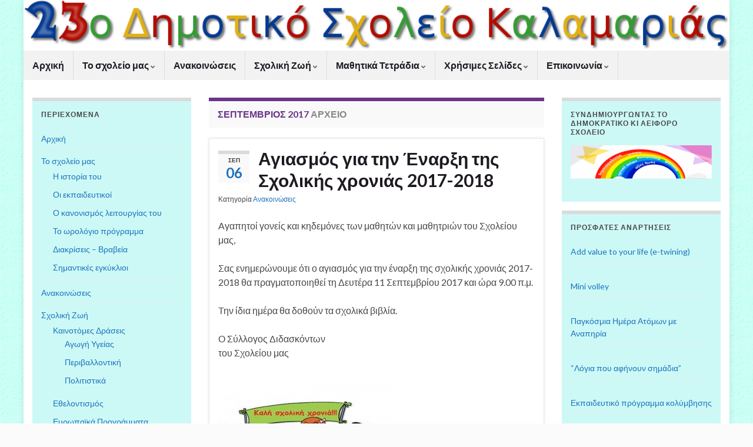

--- FILE ---
content_type: text/html; charset=UTF-8
request_url: http://23dim-kalam.thess.sch.gr/2017/09/
body_size: 15981
content:
<!DOCTYPE html><!--[if IE 7]>
<html class="ie ie7" lang="el" prefix="og: http://ogp.me/ns#">
<![endif]-->
<!--[if IE 8]>
<html class="ie ie8" lang="el" prefix="og: http://ogp.me/ns#">
<![endif]-->
<!--[if !(IE 7) & !(IE 8)]><!-->
<html lang="el" prefix="og: http://ogp.me/ns#">
<!--<![endif]-->
    <head>
        <meta charset="UTF-8">
        <meta http-equiv="X-UA-Compatible" content="IE=edge">
        <meta name="viewport" content="width=device-width, initial-scale=1">
        <title>Σεπτέμβριος 2017 &#8211; 23ο Δημοτικό Σχολείο Καλαμαριάς</title>
<meta name='robots' content='max-image-preview:large' />
<link rel="alternate" type="application/rss+xml" title="Ροή RSS &raquo; 23ο Δημοτικό Σχολείο Καλαμαριάς" href="http://23dim-kalam.thess.sch.gr/feed/" />
<link rel="alternate" type="application/rss+xml" title="Ροή Σχολίων &raquo; 23ο Δημοτικό Σχολείο Καλαμαριάς" href="http://23dim-kalam.thess.sch.gr/comments/feed/" />
<style id='wp-img-auto-sizes-contain-inline-css' type='text/css'>
img:is([sizes=auto i],[sizes^="auto," i]){contain-intrinsic-size:3000px 1500px}
/*# sourceURL=wp-img-auto-sizes-contain-inline-css */
</style>
<style id='wp-emoji-styles-inline-css' type='text/css'>

	img.wp-smiley, img.emoji {
		display: inline !important;
		border: none !important;
		box-shadow: none !important;
		height: 1em !important;
		width: 1em !important;
		margin: 0 0.07em !important;
		vertical-align: -0.1em !important;
		background: none !important;
		padding: 0 !important;
	}
/*# sourceURL=wp-emoji-styles-inline-css */
</style>
<style id='wp-block-library-inline-css' type='text/css'>
:root{--wp-block-synced-color:#7a00df;--wp-block-synced-color--rgb:122,0,223;--wp-bound-block-color:var(--wp-block-synced-color);--wp-editor-canvas-background:#ddd;--wp-admin-theme-color:#007cba;--wp-admin-theme-color--rgb:0,124,186;--wp-admin-theme-color-darker-10:#006ba1;--wp-admin-theme-color-darker-10--rgb:0,107,160.5;--wp-admin-theme-color-darker-20:#005a87;--wp-admin-theme-color-darker-20--rgb:0,90,135;--wp-admin-border-width-focus:2px}@media (min-resolution:192dpi){:root{--wp-admin-border-width-focus:1.5px}}.wp-element-button{cursor:pointer}:root .has-very-light-gray-background-color{background-color:#eee}:root .has-very-dark-gray-background-color{background-color:#313131}:root .has-very-light-gray-color{color:#eee}:root .has-very-dark-gray-color{color:#313131}:root .has-vivid-green-cyan-to-vivid-cyan-blue-gradient-background{background:linear-gradient(135deg,#00d084,#0693e3)}:root .has-purple-crush-gradient-background{background:linear-gradient(135deg,#34e2e4,#4721fb 50%,#ab1dfe)}:root .has-hazy-dawn-gradient-background{background:linear-gradient(135deg,#faaca8,#dad0ec)}:root .has-subdued-olive-gradient-background{background:linear-gradient(135deg,#fafae1,#67a671)}:root .has-atomic-cream-gradient-background{background:linear-gradient(135deg,#fdd79a,#004a59)}:root .has-nightshade-gradient-background{background:linear-gradient(135deg,#330968,#31cdcf)}:root .has-midnight-gradient-background{background:linear-gradient(135deg,#020381,#2874fc)}:root{--wp--preset--font-size--normal:16px;--wp--preset--font-size--huge:42px}.has-regular-font-size{font-size:1em}.has-larger-font-size{font-size:2.625em}.has-normal-font-size{font-size:var(--wp--preset--font-size--normal)}.has-huge-font-size{font-size:var(--wp--preset--font-size--huge)}.has-text-align-center{text-align:center}.has-text-align-left{text-align:left}.has-text-align-right{text-align:right}.has-fit-text{white-space:nowrap!important}#end-resizable-editor-section{display:none}.aligncenter{clear:both}.items-justified-left{justify-content:flex-start}.items-justified-center{justify-content:center}.items-justified-right{justify-content:flex-end}.items-justified-space-between{justify-content:space-between}.screen-reader-text{border:0;clip-path:inset(50%);height:1px;margin:-1px;overflow:hidden;padding:0;position:absolute;width:1px;word-wrap:normal!important}.screen-reader-text:focus{background-color:#ddd;clip-path:none;color:#444;display:block;font-size:1em;height:auto;left:5px;line-height:normal;padding:15px 23px 14px;text-decoration:none;top:5px;width:auto;z-index:100000}html :where(.has-border-color){border-style:solid}html :where([style*=border-top-color]){border-top-style:solid}html :where([style*=border-right-color]){border-right-style:solid}html :where([style*=border-bottom-color]){border-bottom-style:solid}html :where([style*=border-left-color]){border-left-style:solid}html :where([style*=border-width]){border-style:solid}html :where([style*=border-top-width]){border-top-style:solid}html :where([style*=border-right-width]){border-right-style:solid}html :where([style*=border-bottom-width]){border-bottom-style:solid}html :where([style*=border-left-width]){border-left-style:solid}html :where(img[class*=wp-image-]){height:auto;max-width:100%}:where(figure){margin:0 0 1em}html :where(.is-position-sticky){--wp-admin--admin-bar--position-offset:var(--wp-admin--admin-bar--height,0px)}@media screen and (max-width:600px){html :where(.is-position-sticky){--wp-admin--admin-bar--position-offset:0px}}

/*# sourceURL=wp-block-library-inline-css */
</style><style id='global-styles-inline-css' type='text/css'>
:root{--wp--preset--aspect-ratio--square: 1;--wp--preset--aspect-ratio--4-3: 4/3;--wp--preset--aspect-ratio--3-4: 3/4;--wp--preset--aspect-ratio--3-2: 3/2;--wp--preset--aspect-ratio--2-3: 2/3;--wp--preset--aspect-ratio--16-9: 16/9;--wp--preset--aspect-ratio--9-16: 9/16;--wp--preset--color--black: #000000;--wp--preset--color--cyan-bluish-gray: #abb8c3;--wp--preset--color--white: #ffffff;--wp--preset--color--pale-pink: #f78da7;--wp--preset--color--vivid-red: #cf2e2e;--wp--preset--color--luminous-vivid-orange: #ff6900;--wp--preset--color--luminous-vivid-amber: #fcb900;--wp--preset--color--light-green-cyan: #7bdcb5;--wp--preset--color--vivid-green-cyan: #00d084;--wp--preset--color--pale-cyan-blue: #8ed1fc;--wp--preset--color--vivid-cyan-blue: #0693e3;--wp--preset--color--vivid-purple: #9b51e0;--wp--preset--gradient--vivid-cyan-blue-to-vivid-purple: linear-gradient(135deg,rgb(6,147,227) 0%,rgb(155,81,224) 100%);--wp--preset--gradient--light-green-cyan-to-vivid-green-cyan: linear-gradient(135deg,rgb(122,220,180) 0%,rgb(0,208,130) 100%);--wp--preset--gradient--luminous-vivid-amber-to-luminous-vivid-orange: linear-gradient(135deg,rgb(252,185,0) 0%,rgb(255,105,0) 100%);--wp--preset--gradient--luminous-vivid-orange-to-vivid-red: linear-gradient(135deg,rgb(255,105,0) 0%,rgb(207,46,46) 100%);--wp--preset--gradient--very-light-gray-to-cyan-bluish-gray: linear-gradient(135deg,rgb(238,238,238) 0%,rgb(169,184,195) 100%);--wp--preset--gradient--cool-to-warm-spectrum: linear-gradient(135deg,rgb(74,234,220) 0%,rgb(151,120,209) 20%,rgb(207,42,186) 40%,rgb(238,44,130) 60%,rgb(251,105,98) 80%,rgb(254,248,76) 100%);--wp--preset--gradient--blush-light-purple: linear-gradient(135deg,rgb(255,206,236) 0%,rgb(152,150,240) 100%);--wp--preset--gradient--blush-bordeaux: linear-gradient(135deg,rgb(254,205,165) 0%,rgb(254,45,45) 50%,rgb(107,0,62) 100%);--wp--preset--gradient--luminous-dusk: linear-gradient(135deg,rgb(255,203,112) 0%,rgb(199,81,192) 50%,rgb(65,88,208) 100%);--wp--preset--gradient--pale-ocean: linear-gradient(135deg,rgb(255,245,203) 0%,rgb(182,227,212) 50%,rgb(51,167,181) 100%);--wp--preset--gradient--electric-grass: linear-gradient(135deg,rgb(202,248,128) 0%,rgb(113,206,126) 100%);--wp--preset--gradient--midnight: linear-gradient(135deg,rgb(2,3,129) 0%,rgb(40,116,252) 100%);--wp--preset--font-size--small: 14px;--wp--preset--font-size--medium: 20px;--wp--preset--font-size--large: 20px;--wp--preset--font-size--x-large: 42px;--wp--preset--font-size--tiny: 10px;--wp--preset--font-size--regular: 16px;--wp--preset--font-size--larger: 26px;--wp--preset--spacing--20: 0.44rem;--wp--preset--spacing--30: 0.67rem;--wp--preset--spacing--40: 1rem;--wp--preset--spacing--50: 1.5rem;--wp--preset--spacing--60: 2.25rem;--wp--preset--spacing--70: 3.38rem;--wp--preset--spacing--80: 5.06rem;--wp--preset--shadow--natural: 6px 6px 9px rgba(0, 0, 0, 0.2);--wp--preset--shadow--deep: 12px 12px 50px rgba(0, 0, 0, 0.4);--wp--preset--shadow--sharp: 6px 6px 0px rgba(0, 0, 0, 0.2);--wp--preset--shadow--outlined: 6px 6px 0px -3px rgb(255, 255, 255), 6px 6px rgb(0, 0, 0);--wp--preset--shadow--crisp: 6px 6px 0px rgb(0, 0, 0);}:where(.is-layout-flex){gap: 0.5em;}:where(.is-layout-grid){gap: 0.5em;}body .is-layout-flex{display: flex;}.is-layout-flex{flex-wrap: wrap;align-items: center;}.is-layout-flex > :is(*, div){margin: 0;}body .is-layout-grid{display: grid;}.is-layout-grid > :is(*, div){margin: 0;}:where(.wp-block-columns.is-layout-flex){gap: 2em;}:where(.wp-block-columns.is-layout-grid){gap: 2em;}:where(.wp-block-post-template.is-layout-flex){gap: 1.25em;}:where(.wp-block-post-template.is-layout-grid){gap: 1.25em;}.has-black-color{color: var(--wp--preset--color--black) !important;}.has-cyan-bluish-gray-color{color: var(--wp--preset--color--cyan-bluish-gray) !important;}.has-white-color{color: var(--wp--preset--color--white) !important;}.has-pale-pink-color{color: var(--wp--preset--color--pale-pink) !important;}.has-vivid-red-color{color: var(--wp--preset--color--vivid-red) !important;}.has-luminous-vivid-orange-color{color: var(--wp--preset--color--luminous-vivid-orange) !important;}.has-luminous-vivid-amber-color{color: var(--wp--preset--color--luminous-vivid-amber) !important;}.has-light-green-cyan-color{color: var(--wp--preset--color--light-green-cyan) !important;}.has-vivid-green-cyan-color{color: var(--wp--preset--color--vivid-green-cyan) !important;}.has-pale-cyan-blue-color{color: var(--wp--preset--color--pale-cyan-blue) !important;}.has-vivid-cyan-blue-color{color: var(--wp--preset--color--vivid-cyan-blue) !important;}.has-vivid-purple-color{color: var(--wp--preset--color--vivid-purple) !important;}.has-black-background-color{background-color: var(--wp--preset--color--black) !important;}.has-cyan-bluish-gray-background-color{background-color: var(--wp--preset--color--cyan-bluish-gray) !important;}.has-white-background-color{background-color: var(--wp--preset--color--white) !important;}.has-pale-pink-background-color{background-color: var(--wp--preset--color--pale-pink) !important;}.has-vivid-red-background-color{background-color: var(--wp--preset--color--vivid-red) !important;}.has-luminous-vivid-orange-background-color{background-color: var(--wp--preset--color--luminous-vivid-orange) !important;}.has-luminous-vivid-amber-background-color{background-color: var(--wp--preset--color--luminous-vivid-amber) !important;}.has-light-green-cyan-background-color{background-color: var(--wp--preset--color--light-green-cyan) !important;}.has-vivid-green-cyan-background-color{background-color: var(--wp--preset--color--vivid-green-cyan) !important;}.has-pale-cyan-blue-background-color{background-color: var(--wp--preset--color--pale-cyan-blue) !important;}.has-vivid-cyan-blue-background-color{background-color: var(--wp--preset--color--vivid-cyan-blue) !important;}.has-vivid-purple-background-color{background-color: var(--wp--preset--color--vivid-purple) !important;}.has-black-border-color{border-color: var(--wp--preset--color--black) !important;}.has-cyan-bluish-gray-border-color{border-color: var(--wp--preset--color--cyan-bluish-gray) !important;}.has-white-border-color{border-color: var(--wp--preset--color--white) !important;}.has-pale-pink-border-color{border-color: var(--wp--preset--color--pale-pink) !important;}.has-vivid-red-border-color{border-color: var(--wp--preset--color--vivid-red) !important;}.has-luminous-vivid-orange-border-color{border-color: var(--wp--preset--color--luminous-vivid-orange) !important;}.has-luminous-vivid-amber-border-color{border-color: var(--wp--preset--color--luminous-vivid-amber) !important;}.has-light-green-cyan-border-color{border-color: var(--wp--preset--color--light-green-cyan) !important;}.has-vivid-green-cyan-border-color{border-color: var(--wp--preset--color--vivid-green-cyan) !important;}.has-pale-cyan-blue-border-color{border-color: var(--wp--preset--color--pale-cyan-blue) !important;}.has-vivid-cyan-blue-border-color{border-color: var(--wp--preset--color--vivid-cyan-blue) !important;}.has-vivid-purple-border-color{border-color: var(--wp--preset--color--vivid-purple) !important;}.has-vivid-cyan-blue-to-vivid-purple-gradient-background{background: var(--wp--preset--gradient--vivid-cyan-blue-to-vivid-purple) !important;}.has-light-green-cyan-to-vivid-green-cyan-gradient-background{background: var(--wp--preset--gradient--light-green-cyan-to-vivid-green-cyan) !important;}.has-luminous-vivid-amber-to-luminous-vivid-orange-gradient-background{background: var(--wp--preset--gradient--luminous-vivid-amber-to-luminous-vivid-orange) !important;}.has-luminous-vivid-orange-to-vivid-red-gradient-background{background: var(--wp--preset--gradient--luminous-vivid-orange-to-vivid-red) !important;}.has-very-light-gray-to-cyan-bluish-gray-gradient-background{background: var(--wp--preset--gradient--very-light-gray-to-cyan-bluish-gray) !important;}.has-cool-to-warm-spectrum-gradient-background{background: var(--wp--preset--gradient--cool-to-warm-spectrum) !important;}.has-blush-light-purple-gradient-background{background: var(--wp--preset--gradient--blush-light-purple) !important;}.has-blush-bordeaux-gradient-background{background: var(--wp--preset--gradient--blush-bordeaux) !important;}.has-luminous-dusk-gradient-background{background: var(--wp--preset--gradient--luminous-dusk) !important;}.has-pale-ocean-gradient-background{background: var(--wp--preset--gradient--pale-ocean) !important;}.has-electric-grass-gradient-background{background: var(--wp--preset--gradient--electric-grass) !important;}.has-midnight-gradient-background{background: var(--wp--preset--gradient--midnight) !important;}.has-small-font-size{font-size: var(--wp--preset--font-size--small) !important;}.has-medium-font-size{font-size: var(--wp--preset--font-size--medium) !important;}.has-large-font-size{font-size: var(--wp--preset--font-size--large) !important;}.has-x-large-font-size{font-size: var(--wp--preset--font-size--x-large) !important;}
/*# sourceURL=global-styles-inline-css */
</style>

<style id='classic-theme-styles-inline-css' type='text/css'>
/*! This file is auto-generated */
.wp-block-button__link{color:#fff;background-color:#32373c;border-radius:9999px;box-shadow:none;text-decoration:none;padding:calc(.667em + 2px) calc(1.333em + 2px);font-size:1.125em}.wp-block-file__button{background:#32373c;color:#fff;text-decoration:none}
/*# sourceURL=/wp-includes/css/classic-themes.min.css */
</style>
<link rel='stylesheet' id='awsm-ead-public-css' href='http://23dim-kalam.thess.sch.gr/wp-content/plugins/embed-any-document/css/embed-public.min.css?ver=2.7.12' type='text/css' media='all' />
<link rel='stylesheet' id='contact-form-7-css' href='http://23dim-kalam.thess.sch.gr/wp-content/plugins/contact-form-7/includes/css/styles.css?ver=6.1.4' type='text/css' media='all' />
<link rel='stylesheet' id='bootstrap-css' href='http://23dim-kalam.thess.sch.gr/wp-content/themes/graphene/bootstrap/css/bootstrap.min.css?ver=6.9' type='text/css' media='all' />
<link rel='stylesheet' id='font-awesome-css' href='http://23dim-kalam.thess.sch.gr/wp-content/themes/graphene/fonts/font-awesome/css/font-awesome.min.css?ver=6.9' type='text/css' media='all' />
<link rel='stylesheet' id='graphene-css' href='http://23dim-kalam.thess.sch.gr/wp-content/themes/graphene/style.css?ver=2.9.4' type='text/css' media='screen' />
<link rel='stylesheet' id='graphene-responsive-css' href='http://23dim-kalam.thess.sch.gr/wp-content/themes/graphene/responsive.css?ver=2.9.4' type='text/css' media='all' />
<link rel='stylesheet' id='graphene-blocks-css' href='http://23dim-kalam.thess.sch.gr/wp-content/themes/graphene/blocks.css?ver=2.9.4' type='text/css' media='all' />
<link rel='stylesheet' id='recent-posts-widget-with-thumbnails-public-style-css' href='http://23dim-kalam.thess.sch.gr/wp-content/plugins/recent-posts-widget-with-thumbnails/public.css?ver=7.1.1' type='text/css' media='all' />
<link rel='stylesheet' id='tablepress-default-css' href='http://23dim-kalam.thess.sch.gr/wp-content/plugins/tablepress/css/build/default.css?ver=3.2.6' type='text/css' media='all' />
<script type="text/javascript" src="http://23dim-kalam.thess.sch.gr/wp-includes/js/jquery/jquery.min.js?ver=3.7.1" id="jquery-core-js"></script>
<script type="text/javascript" src="http://23dim-kalam.thess.sch.gr/wp-includes/js/jquery/jquery-migrate.min.js?ver=3.4.1" id="jquery-migrate-js"></script>
<script type="text/javascript" src="http://23dim-kalam.thess.sch.gr/wp-content/themes/graphene/bootstrap/js/bootstrap.min.js?ver=2.9.4" id="bootstrap-js"></script>
<script type="text/javascript" src="http://23dim-kalam.thess.sch.gr/wp-content/themes/graphene/js/bootstrap-hover-dropdown/bootstrap-hover-dropdown.min.js?ver=2.9.4" id="bootstrap-hover-dropdown-js"></script>
<script type="text/javascript" src="http://23dim-kalam.thess.sch.gr/wp-content/themes/graphene/js/bootstrap-submenu/bootstrap-submenu.min.js?ver=2.9.4" id="bootstrap-submenu-js"></script>
<script type="text/javascript" src="http://23dim-kalam.thess.sch.gr/wp-content/themes/graphene/js/jquery.infinitescroll.min.js?ver=2.9.4" id="infinite-scroll-js"></script>
<script type="text/javascript" id="graphene-js-extra">
/* <![CDATA[ */
var grapheneJS = {"siteurl":"http://23dim-kalam.thess.sch.gr","ajaxurl":"http://23dim-kalam.thess.sch.gr/wp-admin/admin-ajax.php","templateUrl":"http://23dim-kalam.thess.sch.gr/wp-content/themes/graphene","isSingular":"","enableStickyMenu":"","shouldShowComments":"","commentsOrder":"newest","sliderDisable":"","sliderInterval":"7000","infScrollBtnLbl":"\u03a6\u03cc\u03c1\u03c4\u03c9\u03c3\u03b7 \u03c0\u03b5\u03c1\u03b9\u03c3\u03c3\u03cc\u03c4\u03b5\u03c1\u03c9\u03bd","infScrollOn":"","infScrollCommentsOn":"","totalPosts":"1","postsPerPage":"10","isPageNavi":"","infScrollMsgText":"\u039b\u03ae\u03c8\u03b7 window.grapheneInfScrollItemsPerPage window.grapheneInfScrollItemsLeft \u03b1\u03bd\u03c4\u03b9\u03ba\u03b5\u03b9\u03bc\u03ad\u03bd\u03c9\u03bd \u03c0\u03bf\u03c5 \u03b1\u03c0\u03bf\u03bc\u03ad\u03bd\u03bf\u03c5\u03bd ...","infScrollMsgTextPlural":"\u03a6\u03cc\u03c1\u03c4\u03c9\u03c3\u03b7 window.grapheneInfScrollItemsPerPage \u03b1\u03c0\u03cc window.grapheneInfScrollItemsLeft \u03b1\u03bd\u03c4\u03b9\u03ba\u03b5\u03af\u03bc\u03b5\u03bd\u03b1 \u03c0\u03bf\u03c5 \u03b1\u03c0\u03bf\u03bc\u03ad\u03bd\u03bf\u03c5\u03bd ...","infScrollFinishedText":"\u038c\u03bb\u03b1 \u03c6\u03bf\u03c1\u03c4\u03ce\u03b8\u03b7\u03ba\u03b1\u03bd!","commentsPerPage":"50","totalComments":"0","infScrollCommentsMsg":"\u03a6\u03cc\u03c1\u03c4\u03c9\u03c3\u03b7 window.grapheneInfScrollCommentsPerPage \u03b1\u03c0\u03cc window.grapheneInfScrollCommentsLeft \u03c3\u03c7\u03cc\u03bb\u03b9\u03bf \u03c0\u03bf\u03c5 \u03b1\u03c0\u03bf\u03bc\u03ad\u03bd\u03b5\u03b9 ...","infScrollCommentsMsgPlural":"\u03a6\u03cc\u03c1\u03c4\u03c9\u03c3\u03b7 window.grapheneInfScrollCommentsPerPage \u03b1\u03c0\u03cc window.grapheneInfScrollCommentsLeft \u03c3\u03c7\u03cc\u03bb\u03b9\u03b1 \u03c0\u03bf\u03c5 \u03b1\u03c0\u03bf\u03bc\u03ad\u03bd\u03bf\u03c5\u03bd ...","infScrollCommentsFinishedMsg":"\u038c\u03bb\u03b1 \u03c4\u03b1 \u03c3\u03c7\u03cc\u03bb\u03b9\u03b1 \u03c6\u03bf\u03c1\u03c4\u03ce\u03b8\u03b7\u03ba\u03b1\u03bd!","disableLiveSearch":"1","txtNoResult":"\u0394\u03b5\u03bd \u03b2\u03c1\u03ad\u03b8\u03b7\u03ba\u03b5 \u03ba\u03b1\u03bd\u03ad\u03bd\u03b1 \u03b1\u03c0\u03bf\u03c4\u03ad\u03bb\u03b5\u03c3\u03bc\u03b1.","isMasonry":""};
//# sourceURL=graphene-js-extra
/* ]]> */
</script>
<script type="text/javascript" src="http://23dim-kalam.thess.sch.gr/wp-content/themes/graphene/js/graphene.js?ver=2.9.4" id="graphene-js"></script>
<link rel="https://api.w.org/" href="http://23dim-kalam.thess.sch.gr/wp-json/" /><link rel="EditURI" type="application/rsd+xml" title="RSD" href="http://23dim-kalam.thess.sch.gr/xmlrpc.php?rsd" />
<meta name="generator" content="WordPress 6.9" />
		<script>
		   WebFontConfig = {
		      google: { 
		      	families: ["Lato:400,400i,700,700i&display=swap"]		      }
		   };

		   (function(d) {
		      var wf = d.createElement('script'), s = d.scripts[0];
		      wf.src = 'https://ajax.googleapis.com/ajax/libs/webfont/1.6.26/webfont.js';
		      wf.async = true;
		      s.parentNode.insertBefore(wf, s);
		   })(document);
		</script>
	<style type="text/css">
.navbar {background: #f2f2f2} @media only screen and (max-width: 768px){ #mega-menu-wrap-Header-Menu .mega-menu-toggle + #mega-menu-Header-Menu {background: #f2f2f2} }.navbar #header-menu-wrap .nav li:focus, .navbar #header-menu-wrap .nav li:hover, .navbar #header-menu-wrap .nav li.current-menu-item, .navbar #header-menu-wrap .nav li.current-menu-ancestor, .navbar #header-menu-wrap .dropdown-menu li, .navbar #header-menu-wrap .dropdown-menu > li > a:focus, .navbar #header-menu-wrap .dropdown-menu > li > a:hover, .navbar #header-menu-wrap .dropdown-menu > .active > a, .navbar #header-menu-wrap .dropdown-menu > .active > a:focus, .navbar #header-menu-wrap .dropdown-menu > .active > a:hover, .navbar #header-menu-wrap .navbar-nav>.open>a, .navbar #header-menu-wrap .navbar-nav>.open>a:focus, .navbar #header-menu-wrap .navbar-nav>.open>a:hover, .navbar .navbar-nav>.active>a, .navbar .navbar-nav>.active>a:focus, .navbar .navbar-nav>.active>a:hover, #header-menu-wrap #mega-menu-wrap-Header-Menu #mega-menu-Header-Menu li.mega-current-menu-item, #header-menu-wrap #mega-menu-wrap-Header-Menu #mega-menu-Header-Menu > li.mega-menu-item > a.mega-menu-link:hover, #header-menu-wrap #mega-menu-wrap-Header-Menu #mega-menu-Header-Menu > li.mega-toggle-on > a.mega-menu-link, #header-menu-wrap #mega-menu-wrap-Header-Menu #mega-menu-Header-Menu > li.mega-current-menu-item > a.mega-menu-link {background: #f2f2f2}.navbar #header-menu-wrap .nav ul li a, .navbar #header-menu-wrap .nav ul li a {color: #000000}.navbar #header-menu-wrap .nav .dropdown-menu li:hover > a, .navbar #header-menu-wrap .nav .dropdown-menu li.current-menu-item > a, .navbar #header-menu-wrap .nav .dropdown-menu li.current-menu-ancestor > a {color: #7c7c7c}.navbar #secondary-menu-wrap {background: #f2f2f2}.navbar #secondary-menu > li > a {color: #000000}.navbar #secondary-menu-wrap .nav li:focus, .navbar #secondary-menu-wrap .nav li:hover, .navbar #secondary-menu-wrap .nav li.current-menu-item, .navbar #secondary-menu-wrap .nav li.current-menu-ancestor, .navbar #secondary-menu-wrap .dropdown-menu li, .navbar #secondary-menu-wrap .dropdown-menu > li > a:focus, .navbar #secondary-menu-wrap .dropdown-menu > li > a:hover, .navbar #secondary-menu-wrap .dropdown-menu > .active > a, .navbar #secondary-menu-wrap .dropdown-menu > .active > a:focus, .navbar #secondary-menu-wrap .dropdown-menu > .active > a:hover, .navbar #secondary-menu-wrap .navbar-nav>.open>a, .navbar #secondary-menu-wrap .navbar-nav>.open>a:focus, .navbar #secondary-menu-wrap .navbar-nav>.open>a:hover {background-color: #f2f2f2}.navbar #secondary-menu-wrap .navbar-nav>.active>a, .navbar #secondary-menu-wrap .navbar-nav>.active>a:focus, .navbar #secondary-menu-wrap .navbar-nav>.active>a:hover, .navbar #secondary-menu-wrap .navbar-nav>.open>a, .navbar #secondary-menu-wrap .navbar-nav>.open>a:focus, .navbar #secondary-menu-wrap .navbar-nav>.open>a:hover, .navbar #secondary-menu-wrap .navbar-nav>.current-menu-item>a, .navbar #secondary-menu-wrap .navbar-nav>.current-menu-item>a:hover, .navbar #secondary-menu-wrap .navbar-nav>.current-menu-item>a:focus, .navbar #secondary-menu-wrap .navbar-nav>.current-menu-ancestor>a, .navbar #secondary-menu-wrap .navbar-nav>.current-menu-ancestor>a:hover, .navbar #secondary-menu-wrap .navbar-nav>.current-menu-ancestor>a:focus, .navbar #secondary-menu-wrap .navbar-nav>li>a:focus, .navbar #secondary-menu-wrap .navbar-nav>li>a:hover {color: #000000}.navbar #secondary-menu-wrap .nav ul li a {color: #000000}.navbar #secondary-menu-wrap .nav .dropdown-menu li:hover > a, .navbar #secondary-menu-wrap .nav .dropdown-menu li.current-menu-item > a, .navbar #secondary-menu-wrap .nav .dropdown-menu li.current-menu-ancestor > a {color: #000000}a, .post .date .day, .pagination>li>a, .pagination>li>a:hover, .pagination>li>span, #comments > h4.current a, #comments > h4.current a .fa, .post-nav-top p, .post-nav-top a, .autocomplete-suggestions strong {color: #1e73be}a:focus, a:hover, .post-nav-top a:hover {color: #1e73be}.sidebar .sidebar-wrap {background-color: #ccf9f6; border-color: #dbdbdb}.carousel-caption {background-color: #0319bf; background-color: rgba(3,25,191,0.8); color: #ffffff} .carousel .slider_post_title, .carousel .slider_post_title a {color: #ffffff}#footer, .graphene-footer{background-color:#1f1a22;color:#001bce}#sidebar_bottom {background:#ccf9f6;border-color:#eeeeee}#sidebar_bottom a, #sidebar_bottom a:visited {color:#001bce}.header_title, .header_title a, .header_title a:visited, .header_title a:hover, .header_desc {color:#blank}.carousel, .carousel .item{height:335px}@media (max-width: 991px) {.carousel, .carousel .item{height:250px}}@media (min-width: 1200px) {.container {width:1200px}}
</style>
<style type="text/css" id="custom-background-css">
body.custom-background { background-color: #fbfbfb; background-image: url("http://23dim-kalam.thess.sch.gr/wp-content/uploads/2018/05/5001r.png"); background-position: center top; background-size: auto; background-repeat: repeat; background-attachment: scroll; }
</style>
	<link rel="icon" href="http://23dim-kalam.thess.sch.gr/wp-content/uploads/2018/05/rainbow-150x150.jpg" sizes="32x32" />
<link rel="icon" href="http://23dim-kalam.thess.sch.gr/wp-content/uploads/2018/05/rainbow.jpg" sizes="192x192" />
<link rel="apple-touch-icon" href="http://23dim-kalam.thess.sch.gr/wp-content/uploads/2018/05/rainbow.jpg" />
<meta name="msapplication-TileImage" content="http://23dim-kalam.thess.sch.gr/wp-content/uploads/2018/05/rainbow.jpg" />
    </head>
    <body class="archive date custom-background wp-embed-responsive wp-theme-graphene full-width-slider layout-boxed three_col_center three-columns">
        
        <div class="container boxed-wrapper">
            
            

            <div id="header" class="row">

                <img width="1045" height="75" src="http://23dim-kalam.thess.sch.gr/wp-content/uploads/2018/05/coollogo_com-125771471.png" class="attachment-1200x250 size-1200x250" alt="coollogo_com-125771471" title="coollogo_com-125771471" decoding="async" fetchpriority="high" srcset="http://23dim-kalam.thess.sch.gr/wp-content/uploads/2018/05/coollogo_com-125771471.png 1045w, http://23dim-kalam.thess.sch.gr/wp-content/uploads/2018/05/coollogo_com-125771471-300x22.png 300w, http://23dim-kalam.thess.sch.gr/wp-content/uploads/2018/05/coollogo_com-125771471-768x55.png 768w, http://23dim-kalam.thess.sch.gr/wp-content/uploads/2018/05/coollogo_com-125771471-1024x73.png 1024w" sizes="(max-width: 1045px) 100vw, 1045px" />                
                                    <a href="http://23dim-kalam.thess.sch.gr" id="header_img_link" title="Επιστροφή στην πρώτη σελίδα">&nbsp;</a>                            </div>


                        <nav class="navbar row ">

                <div class="navbar-header align-center">
                		                    <button type="button" class="navbar-toggle collapsed" data-toggle="collapse" data-target="#header-menu-wrap, #secondary-menu-wrap">
	                        <span class="sr-only">Εναλλαγή πλοήγησης</span>
	                        <span class="icon-bar"></span>
	                        <span class="icon-bar"></span>
	                        <span class="icon-bar"></span>
	                    </button>
                	                    
                    
                                            <p class="header_title mobile-only">
                            <a href="http://23dim-kalam.thess.sch.gr" title="Επιστροφή στην πρώτη σελίδα">                                23ο Δημοτικό Σχολείο Καλαμαριάς                            </a>                        </p>
                    
                                            
                                    </div>

                                    <div class="collapse navbar-collapse" id="header-menu-wrap">

            			<ul id="header-menu" class="nav navbar-nav flip"><li id="menu-item-35" class="menu-item menu-item-type-custom menu-item-object-custom menu-item-home menu-item-35"><a href="http://23dim-kalam.thess.sch.gr">Αρχική</a></li>
<li id="menu-item-406" class="menu-item menu-item-type-post_type menu-item-object-page menu-item-has-children menu-item-406"><a href="http://23dim-kalam.thess.sch.gr/our-school/" class="dropdown-toggle" data-toggle="dropdown" data-submenu="1" data-depth="10" data-hover="dropdown" data-delay="0">Το σχολείο μας <i class="fa fa-chevron-down"></i></a>
<ul class="dropdown-menu">
	<li id="menu-item-413" class="menu-item menu-item-type-post_type menu-item-object-page menu-item-413"><a href="http://23dim-kalam.thess.sch.gr/our-school/history/">Η ιστορία του</a></li>
	<li id="menu-item-797" class="menu-item menu-item-type-post_type menu-item-object-page menu-item-797"><a href="http://23dim-kalam.thess.sch.gr/ekpaideytikoi/">Οι εκπαιδευτικοί</a></li>
	<li id="menu-item-412" class="menu-item menu-item-type-post_type menu-item-object-page menu-item-412"><a href="http://23dim-kalam.thess.sch.gr/our-school/kanonismos-leitourgias/">Ο κανονισμός λειτουργίας του</a></li>
	<li id="menu-item-409" class="menu-item menu-item-type-post_type menu-item-object-page menu-item-409"><a href="http://23dim-kalam.thess.sch.gr/our-school/orologio-programma/">Το ωρολόγιο πρόγραμμα</a></li>
	<li id="menu-item-408" class="menu-item menu-item-type-post_type menu-item-object-page menu-item-408"><a href="http://23dim-kalam.thess.sch.gr/our-school/diakriseis-vraveia/">Διακρίσεις – Βραβεία</a></li>
	<li id="menu-item-407" class="menu-item menu-item-type-post_type menu-item-object-page menu-item-407"><a href="http://23dim-kalam.thess.sch.gr/our-school/simantikes-egkyklioi/">Σημαντικές εγκύκλιοι</a></li>
</ul>
</li>
<li id="menu-item-368" class="menu-item menu-item-type-taxonomy menu-item-object-category menu-item-368"><a href="http://23dim-kalam.thess.sch.gr/category/announcements/">Ανακοινώσεις</a></li>
<li id="menu-item-376" class="menu-item menu-item-type-taxonomy menu-item-object-category menu-item-has-children menu-item-376"><a href="http://23dim-kalam.thess.sch.gr/category/sxoliki-zoi/" class="dropdown-toggle" data-toggle="dropdown" data-submenu="1" data-depth="10" data-hover="dropdown" data-delay="0">Σχολική Ζωή <i class="fa fa-chevron-down"></i></a>
<ul class="dropdown-menu">
	<li id="menu-item-380" class="menu-item menu-item-type-taxonomy menu-item-object-category menu-item-has-children menu-item-380 dropdown-submenu"><a href="http://23dim-kalam.thess.sch.gr/category/sxoliki-zoi/kainotomes-draseis/">Καινοτόμες Δράσεις <i class="fa fa-chevron-right"></i></a>
	<ul class="dropdown-menu">
		<li id="menu-item-381" class="menu-item menu-item-type-taxonomy menu-item-object-category menu-item-381"><a href="http://23dim-kalam.thess.sch.gr/category/sxoliki-zoi/kainotomes-draseis/agogi-ygeias/">Αγωγή Υγείας</a></li>
		<li id="menu-item-382" class="menu-item menu-item-type-taxonomy menu-item-object-category menu-item-382"><a href="http://23dim-kalam.thess.sch.gr/category/sxoliki-zoi/kainotomes-draseis/perivalontiki/">Περιβαλλοντική</a></li>
		<li id="menu-item-383" class="menu-item menu-item-type-taxonomy menu-item-object-category menu-item-383"><a href="http://23dim-kalam.thess.sch.gr/category/sxoliki-zoi/kainotomes-draseis/politistika/">Πολιτιστικά</a></li>
	</ul>
</li>
	<li id="menu-item-377" class="menu-item menu-item-type-taxonomy menu-item-object-category menu-item-377"><a href="http://23dim-kalam.thess.sch.gr/category/sxoliki-zoi/ethelontismos/">Εθελοντισμός</a></li>
	<li id="menu-item-379" class="menu-item menu-item-type-taxonomy menu-item-object-category menu-item-has-children menu-item-379 dropdown-submenu"><a href="http://23dim-kalam.thess.sch.gr/category/sxoliki-zoi/european-programs/">Ευρωπαϊκά Προγράμματα <i class="fa fa-chevron-right"></i></a>
	<ul class="dropdown-menu">
		<li id="menu-item-1520" class="menu-item menu-item-type-taxonomy menu-item-object-category menu-item-1520"><a href="http://23dim-kalam.thess.sch.gr/category/sxoliki-zoi/european-programs/e-twinning/">eTwinning</a></li>
	</ul>
</li>
	<li id="menu-item-378" class="menu-item menu-item-type-taxonomy menu-item-object-category menu-item-378"><a href="http://23dim-kalam.thess.sch.gr/category/sxoliki-zoi/ekdhloseis/">Εκδηλώσεις</a></li>
	<li id="menu-item-384" class="menu-item menu-item-type-taxonomy menu-item-object-category menu-item-384"><a href="http://23dim-kalam.thess.sch.gr/category/sxoliki-zoi/sxolikes-giortes/">Σχολικές Γιορτές</a></li>
</ul>
</li>
<li id="menu-item-369" class="menu-item menu-item-type-taxonomy menu-item-object-category menu-item-has-children menu-item-369"><a href="http://23dim-kalam.thess.sch.gr/category/mathitika-tetradia/" class="dropdown-toggle" data-toggle="dropdown" data-submenu="1" data-depth="10" data-hover="dropdown" data-delay="0">Μαθητικά Τετράδια <i class="fa fa-chevron-down"></i></a>
<ul class="dropdown-menu">
	<li id="menu-item-370" class="menu-item menu-item-type-taxonomy menu-item-object-category menu-item-370"><a href="http://23dim-kalam.thess.sch.gr/category/mathitika-tetradia/a-class/">Α&#8217; Τάξη</a></li>
	<li id="menu-item-371" class="menu-item menu-item-type-taxonomy menu-item-object-category menu-item-371"><a href="http://23dim-kalam.thess.sch.gr/category/mathitika-tetradia/b-class/">Β&#8217; Τάξη</a></li>
	<li id="menu-item-372" class="menu-item menu-item-type-taxonomy menu-item-object-category menu-item-372"><a href="http://23dim-kalam.thess.sch.gr/category/mathitika-tetradia/c-class/">Γ&#8217; Τάξη</a></li>
	<li id="menu-item-373" class="menu-item menu-item-type-taxonomy menu-item-object-category menu-item-373"><a href="http://23dim-kalam.thess.sch.gr/category/mathitika-tetradia/d-class/">Δ&#8217; Τάξη</a></li>
	<li id="menu-item-374" class="menu-item menu-item-type-taxonomy menu-item-object-category menu-item-374"><a href="http://23dim-kalam.thess.sch.gr/category/mathitika-tetradia/e-class/">Ε&#8217; Τάξη</a></li>
	<li id="menu-item-375" class="menu-item menu-item-type-taxonomy menu-item-object-category menu-item-375"><a href="http://23dim-kalam.thess.sch.gr/category/mathitika-tetradia/st-class/">ΣΤ&#8217; Τάξη</a></li>
</ul>
</li>
<li id="menu-item-385" class="menu-item menu-item-type-taxonomy menu-item-object-category menu-item-has-children menu-item-385"><a href="http://23dim-kalam.thess.sch.gr/category/usefull-pages/" class="dropdown-toggle" data-toggle="dropdown" data-submenu="1" data-depth="10" data-hover="dropdown" data-delay="0">Χρήσιμες Σελίδες <i class="fa fa-chevron-down"></i></a>
<ul class="dropdown-menu">
	<li id="menu-item-388" class="menu-item menu-item-type-taxonomy menu-item-object-category menu-item-388"><a href="http://23dim-kalam.thess.sch.gr/category/usefull-pages/for-students/">για τους μαθητές</a></li>
	<li id="menu-item-387" class="menu-item menu-item-type-taxonomy menu-item-object-category menu-item-387"><a href="http://23dim-kalam.thess.sch.gr/category/usefull-pages/for-teachers/">για τους εκπαιδευτικούς</a></li>
	<li id="menu-item-386" class="menu-item menu-item-type-taxonomy menu-item-object-category menu-item-386"><a href="http://23dim-kalam.thess.sch.gr/category/usefull-pages/for-parents/">για τους γονείς</a></li>
	<li id="menu-item-389" class="menu-item menu-item-type-taxonomy menu-item-object-category menu-item-389"><a href="http://23dim-kalam.thess.sch.gr/category/usefull-pages/symvainei-stin-poli/">Συμβαίνει στην πόλη</a></li>
</ul>
</li>
<li id="menu-item-414" class="menu-item menu-item-type-post_type menu-item-object-page menu-item-has-children menu-item-414"><a href="http://23dim-kalam.thess.sch.gr/contact/" class="dropdown-toggle" data-toggle="dropdown" data-submenu="1" data-depth="10" data-hover="dropdown" data-delay="0">Επικοινωνία <i class="fa fa-chevron-down"></i></a>
<ul class="dropdown-menu">
	<li id="menu-item-416" class="menu-item menu-item-type-post_type menu-item-object-page menu-item-416"><a href="http://23dim-kalam.thess.sch.gr/contact/with-school/">με το Σχολείο</a></li>
	<li id="menu-item-415" class="menu-item menu-item-type-post_type menu-item-object-page menu-item-415"><a href="http://23dim-kalam.thess.sch.gr/contact/with-teachers/">με τους εκπαιδευτικούς</a></li>
</ul>
</li>
</ul>                        
            			                        
                                            </div>
                
                                    
                            </nav>

            
            <div id="content" class="clearfix hfeed row">
                
                    
                                        
                    <div id="content-main" class="clearfix content-main col-md-6 col-md-push-3">
                    

    <h1 class="page-title archive-title">
                    <span>Σεπτέμβριος 2017</span> αρχείο            </h1>
    
    <div class="entries-wrapper">	
        
                

<div id="post-345" class="clearfix post post-345 type-post status-publish format-standard has-post-thumbnail hentry category-announcements tag-27 item-wrap">
		
	<div class="entry clearfix">
    
    			    	<div class="post-date date alpha ">
            <p class="default_date">
            	<span class="month">Σεπ</span>
                <span class="day">06</span>
                            </p>
                    </div>
            
		        <h2 class="post-title entry-title">
			<a href="http://23dim-kalam.thess.sch.gr/2017/09/06/agiasmos-2017-18/" rel="bookmark" title="Μόνιμος σύνδεσμος στο Αγιασμός για την Έναρξη της Σχολικής χρονιάς 2017-2018">
				Αγιασμός για την Έναρξη της Σχολικής χρονιάς 2017-2018            </a>
			        </h2>
		
					    <ul class="post-meta entry-meta clearfix">
	    		        <li class="byline">
	        	<span class="entry-cat">Κατηγορία <span class="terms"><a class="term term-category term-2" href="http://23dim-kalam.thess.sch.gr/category/announcements/">Ανακοινώσεις</a></span></span>	        </li>
	        	    </ul>
    		
				<div class="entry-content clearfix">
			
													
							
												
								<p>Αγαπητοί γονείς και κηδεμόνες των μαθητών και μαθητριών του Σχολείου μας,</p>
<p>Σας ενημερώνουμε ότι ο αγιασμός για την έναρξη της σχολικής χρονιάς 2017-2018 θα πραγματοποιηθεί τη Δευτέρα 11 Σεπτεμβρίου 2017 και ώρα 9.00 π.μ.</p>
<p>Την ίδια ημέρα θα δοθούν τα σχολικά βιβλία.</p>
<p>Ο Σύλλογος Διδασκόντων<br />
του Σχολείου μας</p>
<p><img decoding="async" class="alignnone size-medium wp-image-346" src="http://23dim-kalam.thess.sch.gr/wp-content/uploads/2018/04/agiasmos2-300x225-300x225.jpg" alt="" width="300" height="225" /></p>

						
						
						
		</div>
		
			    <ul class="entry-footer">
	    		        <li class="post-tags col-sm-8"><i class="fa fa-tags" title="Ετικέτες"></i> <span class="terms"><a class="term term-tagpost_tag term-27" href="http://23dim-kalam.thess.sch.gr/tag/%ce%b1%ce%b3%ce%b9%ce%b1%cf%83%ce%bc%cf%8c%cf%82/">αγιασμός</a></span></li>
	        	    </ul>
    	</div>
</div>

 

    </div>
    
    
  

                </div><!-- #content-main -->
        
            
<div id="sidebar2" class="sidebar sidebar-left widget-area col-md-3 col-md-pull-6">

	
    <div id="nav_menu-2" class="sidebar-wrap widget_nav_menu"><h2 class="widget-title">Περιεχόμενα</h2><div class="menu-basic-container"><ul id="menu-basic" class="menu"><li class="menu-item menu-item-type-custom menu-item-object-custom menu-item-home menu-item-35"><a href="http://23dim-kalam.thess.sch.gr">Αρχική</a></li>
<li class="menu-item menu-item-type-post_type menu-item-object-page menu-item-has-children menu-item-406"><a href="http://23dim-kalam.thess.sch.gr/our-school/">Το σχολείο μας</a>
<ul class="sub-menu">
	<li class="menu-item menu-item-type-post_type menu-item-object-page menu-item-413"><a href="http://23dim-kalam.thess.sch.gr/our-school/history/">Η ιστορία του</a></li>
	<li class="menu-item menu-item-type-post_type menu-item-object-page menu-item-797"><a href="http://23dim-kalam.thess.sch.gr/ekpaideytikoi/">Οι εκπαιδευτικοί</a></li>
	<li class="menu-item menu-item-type-post_type menu-item-object-page menu-item-412"><a href="http://23dim-kalam.thess.sch.gr/our-school/kanonismos-leitourgias/">Ο κανονισμός λειτουργίας του</a></li>
	<li class="menu-item menu-item-type-post_type menu-item-object-page menu-item-409"><a href="http://23dim-kalam.thess.sch.gr/our-school/orologio-programma/">Το ωρολόγιο πρόγραμμα</a></li>
	<li class="menu-item menu-item-type-post_type menu-item-object-page menu-item-408"><a href="http://23dim-kalam.thess.sch.gr/our-school/diakriseis-vraveia/">Διακρίσεις – Βραβεία</a></li>
	<li class="menu-item menu-item-type-post_type menu-item-object-page menu-item-407"><a href="http://23dim-kalam.thess.sch.gr/our-school/simantikes-egkyklioi/">Σημαντικές εγκύκλιοι</a></li>
</ul>
</li>
<li class="menu-item menu-item-type-taxonomy menu-item-object-category menu-item-368"><a href="http://23dim-kalam.thess.sch.gr/category/announcements/">Ανακοινώσεις</a></li>
<li class="menu-item menu-item-type-taxonomy menu-item-object-category menu-item-has-children menu-item-376"><a href="http://23dim-kalam.thess.sch.gr/category/sxoliki-zoi/">Σχολική Ζωή</a>
<ul class="sub-menu">
	<li class="menu-item menu-item-type-taxonomy menu-item-object-category menu-item-has-children menu-item-380"><a href="http://23dim-kalam.thess.sch.gr/category/sxoliki-zoi/kainotomes-draseis/">Καινοτόμες Δράσεις</a>
	<ul class="sub-menu">
		<li class="menu-item menu-item-type-taxonomy menu-item-object-category menu-item-381"><a href="http://23dim-kalam.thess.sch.gr/category/sxoliki-zoi/kainotomes-draseis/agogi-ygeias/">Αγωγή Υγείας</a></li>
		<li class="menu-item menu-item-type-taxonomy menu-item-object-category menu-item-382"><a href="http://23dim-kalam.thess.sch.gr/category/sxoliki-zoi/kainotomes-draseis/perivalontiki/">Περιβαλλοντική</a></li>
		<li class="menu-item menu-item-type-taxonomy menu-item-object-category menu-item-383"><a href="http://23dim-kalam.thess.sch.gr/category/sxoliki-zoi/kainotomes-draseis/politistika/">Πολιτιστικά</a></li>
	</ul>
</li>
	<li class="menu-item menu-item-type-taxonomy menu-item-object-category menu-item-377"><a href="http://23dim-kalam.thess.sch.gr/category/sxoliki-zoi/ethelontismos/">Εθελοντισμός</a></li>
	<li class="menu-item menu-item-type-taxonomy menu-item-object-category menu-item-has-children menu-item-379"><a href="http://23dim-kalam.thess.sch.gr/category/sxoliki-zoi/european-programs/">Ευρωπαϊκά Προγράμματα</a>
	<ul class="sub-menu">
		<li class="menu-item menu-item-type-taxonomy menu-item-object-category menu-item-1520"><a href="http://23dim-kalam.thess.sch.gr/category/sxoliki-zoi/european-programs/e-twinning/">eTwinning</a></li>
	</ul>
</li>
	<li class="menu-item menu-item-type-taxonomy menu-item-object-category menu-item-378"><a href="http://23dim-kalam.thess.sch.gr/category/sxoliki-zoi/ekdhloseis/">Εκδηλώσεις</a></li>
	<li class="menu-item menu-item-type-taxonomy menu-item-object-category menu-item-384"><a href="http://23dim-kalam.thess.sch.gr/category/sxoliki-zoi/sxolikes-giortes/">Σχολικές Γιορτές</a></li>
</ul>
</li>
<li class="menu-item menu-item-type-taxonomy menu-item-object-category menu-item-has-children menu-item-369"><a href="http://23dim-kalam.thess.sch.gr/category/mathitika-tetradia/">Μαθητικά Τετράδια</a>
<ul class="sub-menu">
	<li class="menu-item menu-item-type-taxonomy menu-item-object-category menu-item-370"><a href="http://23dim-kalam.thess.sch.gr/category/mathitika-tetradia/a-class/">Α&#8217; Τάξη</a></li>
	<li class="menu-item menu-item-type-taxonomy menu-item-object-category menu-item-371"><a href="http://23dim-kalam.thess.sch.gr/category/mathitika-tetradia/b-class/">Β&#8217; Τάξη</a></li>
	<li class="menu-item menu-item-type-taxonomy menu-item-object-category menu-item-372"><a href="http://23dim-kalam.thess.sch.gr/category/mathitika-tetradia/c-class/">Γ&#8217; Τάξη</a></li>
	<li class="menu-item menu-item-type-taxonomy menu-item-object-category menu-item-373"><a href="http://23dim-kalam.thess.sch.gr/category/mathitika-tetradia/d-class/">Δ&#8217; Τάξη</a></li>
	<li class="menu-item menu-item-type-taxonomy menu-item-object-category menu-item-374"><a href="http://23dim-kalam.thess.sch.gr/category/mathitika-tetradia/e-class/">Ε&#8217; Τάξη</a></li>
	<li class="menu-item menu-item-type-taxonomy menu-item-object-category menu-item-375"><a href="http://23dim-kalam.thess.sch.gr/category/mathitika-tetradia/st-class/">ΣΤ&#8217; Τάξη</a></li>
</ul>
</li>
<li class="menu-item menu-item-type-taxonomy menu-item-object-category menu-item-has-children menu-item-385"><a href="http://23dim-kalam.thess.sch.gr/category/usefull-pages/">Χρήσιμες Σελίδες</a>
<ul class="sub-menu">
	<li class="menu-item menu-item-type-taxonomy menu-item-object-category menu-item-388"><a href="http://23dim-kalam.thess.sch.gr/category/usefull-pages/for-students/">για τους μαθητές</a></li>
	<li class="menu-item menu-item-type-taxonomy menu-item-object-category menu-item-387"><a href="http://23dim-kalam.thess.sch.gr/category/usefull-pages/for-teachers/">για τους εκπαιδευτικούς</a></li>
	<li class="menu-item menu-item-type-taxonomy menu-item-object-category menu-item-386"><a href="http://23dim-kalam.thess.sch.gr/category/usefull-pages/for-parents/">για τους γονείς</a></li>
	<li class="menu-item menu-item-type-taxonomy menu-item-object-category menu-item-389"><a href="http://23dim-kalam.thess.sch.gr/category/usefull-pages/symvainei-stin-poli/">Συμβαίνει στην πόλη</a></li>
</ul>
</li>
<li class="menu-item menu-item-type-post_type menu-item-object-page menu-item-has-children menu-item-414"><a href="http://23dim-kalam.thess.sch.gr/contact/">Επικοινωνία</a>
<ul class="sub-menu">
	<li class="menu-item menu-item-type-post_type menu-item-object-page menu-item-416"><a href="http://23dim-kalam.thess.sch.gr/contact/with-school/">με το Σχολείο</a></li>
	<li class="menu-item menu-item-type-post_type menu-item-object-page menu-item-415"><a href="http://23dim-kalam.thess.sch.gr/contact/with-teachers/">με τους εκπαιδευτικούς</a></li>
</ul>
</li>
</ul></div></div><div id="media_image-2" class="sidebar-wrap widget_media_image"><h2 class="widget-title">Εκπαιδευτική Τηλεόραση</h2><a href="http://www.edutv.gr/" target="_blank"><img width="284" height="180" src="http://23dim-kalam.thess.sch.gr/wp-content/uploads/2018/06/image001.jpg" class="image wp-image-853  attachment-full size-full" alt="" style="max-width: 100%; height: auto;" decoding="async" loading="lazy" /></a></div><div id="media_image-3" class="sidebar-wrap widget_media_image"><h2 class="widget-title">stop bullying</h2><a href="http://stop-bullying.sch.gr/" target="_blank"><img width="192" height="88" src="http://23dim-kalam.thess.sch.gr/wp-content/uploads/2018/06/image002.png" class="image wp-image-854  attachment-full size-full" alt="" style="max-width: 100%; height: auto;" decoding="async" loading="lazy" /></a></div><div id="media_image-4" class="sidebar-wrap widget_media_image"><h2 class="widget-title">Ψηφιακό Σχολείο</h2><a href="http://dschool.edu.gr/" target="_blank"><img width="188" height="239" src="http://23dim-kalam.thess.sch.gr/wp-content/uploads/2018/06/image003.png" class="image wp-image-855  attachment-full size-full" alt="" style="max-width: 100%; height: auto;" decoding="async" loading="lazy" /></a></div><div id="media_image-5" class="sidebar-wrap widget_media_image"><h2 class="widget-title">Η ΕΡΤ πάει σχολείο</h2><a href="http://ertatschool.ert.gr/" target="_blank"><img width="227" height="161" src="http://23dim-kalam.thess.sch.gr/wp-content/uploads/2018/06/image004.jpg" class="image wp-image-856  attachment-full size-full" alt="" style="max-width: 100%; height: auto;" decoding="async" loading="lazy" /></a></div><div id="meta-5" class="sidebar-wrap widget_meta"><h2 class="widget-title">Είσοδος</h2>
		<ul>
						<li><a href="http://23dim-kalam.thess.sch.gr/wp-login.php">Σύνδεση</a></li>
			<li><a href="http://23dim-kalam.thess.sch.gr/feed/">Ροή καταχωρίσεων</a></li>
			<li><a href="http://23dim-kalam.thess.sch.gr/comments/feed/">Ροή σχολίων</a></li>

			<li><a href="https://wordpress.org/">WordPress.org</a></li>
		</ul>

		</div>    
        
    
</div><!-- #sidebar2 -->    
<div id="sidebar1" class="sidebar sidebar-right widget-area col-md-3">

	
    <div id="media_image-7" class="sidebar-wrap widget_media_image"><h2 class="widget-title">ΣΥΝΔΗΜΙΟΥΡΓΩΝΤΑΣ ΤΟ ΔΗΜΟΚΡΑΤΙΚΟ ΚΙ ΑΕΙΦΟΡΟ ΣΧΟΛΕΙΟ</h2><a href="https://www.dropbox.com/s/qa37mhfidajnm1n/23o%20Kalamarias-2019%20Calendar.pdf?dl=0" target="_blank"><img width="300" height="101" src="http://23dim-kalam.thess.sch.gr/wp-content/uploads/2018/05/banner-4-300x101.png" class="image wp-image-635  attachment-medium size-medium" alt="" style="max-width: 100%; height: auto;" decoding="async" loading="lazy" srcset="http://23dim-kalam.thess.sch.gr/wp-content/uploads/2018/05/banner-4-300x101.png 300w, http://23dim-kalam.thess.sch.gr/wp-content/uploads/2018/05/banner-4-768x259.png 768w, http://23dim-kalam.thess.sch.gr/wp-content/uploads/2018/05/banner-4-1024x345.png 1024w, http://23dim-kalam.thess.sch.gr/wp-content/uploads/2018/05/banner-4.png 1275w" sizes="auto, (max-width: 300px) 100vw, 300px" /></a></div><div id="recent-posts-widget-with-thumbnails-2" class="sidebar-wrap recent-posts-widget-with-thumbnails">
<div id="rpwwt-recent-posts-widget-with-thumbnails-2" class="rpwwt-widget">
<h2 class="widget-title">ΠΡΟΣΦΑΤΕΣ ΑΝΑΡΤΗΣΕΙΣ</h2>
	<ul>
		<li><a href="http://23dim-kalam.thess.sch.gr/2025/12/22/e-twining-add-value-to-your-life/"><span class="rpwwt-post-title">Add value to your life (e-twining)</span></a></li>
		<li><a href="http://23dim-kalam.thess.sch.gr/2025/12/09/mini-volley/"><span class="rpwwt-post-title">Mini volley</span></a></li>
		<li><a href="http://23dim-kalam.thess.sch.gr/2025/12/03/%cf%80%ce%b1%ce%b3%ce%ba%cf%8c%cf%83%ce%bc%ce%b9%ce%b1-%ce%b7%ce%bc%ce%ad%cf%81%ce%b1-%ce%b1%cf%84%cf%8c%ce%bc%cf%89%ce%bd-%ce%bc%ce%b5-%ce%b1%ce%bd%ce%b1%cf%80%ce%b7%cf%81%ce%af%ce%b1/"><span class="rpwwt-post-title">Παγκόσμια Ημέρα Ατόμων με Αναπηρία</span></a></li>
		<li><a href="http://23dim-kalam.thess.sch.gr/2025/12/01/%ce%bb%cf%8c%ce%b3%ce%b9%ce%b1-%cf%80%ce%bf%cf%85-%ce%b1%cf%86%ce%ae%ce%bd%ce%bf%cf%85%ce%bd-%cf%83%ce%b7%ce%bc%ce%ac%ce%b4%ce%b9%ce%b1/"><span class="rpwwt-post-title">&#8220;Λόγια που αφήνουν σημάδια&#8221;</span></a></li>
		<li><a href="http://23dim-kalam.thess.sch.gr/2025/11/21/%ce%b5%ce%ba%cf%80%ce%b1%ce%b9%ce%b4%ce%b5%cf%85%cf%84%ce%b9%ce%ba%cf%8c-%cf%80%cf%81%cf%8c%ce%b3%cf%81%ce%b1%ce%bc%ce%bc%ce%b1-%ce%ba%ce%bf%ce%bb%cf%8d%ce%bc%ce%b2%ce%b7%cf%83%ce%b7%cf%82/"><span class="rpwwt-post-title">Εκπαιδευτικό πρόγραμμα κολύμβησης</span></a></li>
		<li><a href="http://23dim-kalam.thess.sch.gr/2025/11/13/13-%ce%bd%ce%bf%ce%b5%ce%bc%ce%b2%cf%81%ce%af%ce%bf%cf%85-%cf%80%ce%b1%ce%b3%ce%ba%cf%8c%cf%83%ce%bc%ce%b9%ce%b1-%ce%b7%ce%bc%ce%ad%cf%81%ce%b1-%ce%ba%ce%b1%ce%bb%ce%bf%cf%83%cf%8d%ce%bd%ce%b7%cf%82/"><span class="rpwwt-post-title">13 Νοεμβρίου: Παγκόσμια Ημέρα Καλοσύνης</span></a></li>
		<li><a href="http://23dim-kalam.thess.sch.gr/2025/11/03/%cf%84%cf%81%ce%af%cf%80%ce%bf%ce%bd%cf%84%ce%b1-%cf%83%cf%84%ce%bf-%cf%83%cf%87%ce%bf%ce%bb%ce%b5%ce%af%ce%bf/"><span class="rpwwt-post-title">Τρίποντα στο σχολείο!</span></a></li>
	</ul>
</div><!-- .rpwwt-widget -->
</div><div id="custom_html-11" class="widget_text sidebar-wrap widget_custom_html"><h2 class="widget-title">ΡΟΛΟΪ</h2><div class="textwidget custom-html-widget"><center><iframe src="http://free.timeanddate.com/clock/i682o2sc/n1428/szw210/szh210/hoc000/hbw2/hfceee/cf100/hncccc/fdi76/mqc000/mql10/mqw4/mqd98/mhc000/mhl10/mhw4/mhd98/mmc000/mml10/mmw1/mmd98" frameborder="0" width="210" height="210"></iframe></center></div></div><div id="custom_html-5" class="widget_text sidebar-wrap widget_custom_html"><h2 class="widget-title">Ο ΚΑΙΡΟΣ</h2><div class="textwidget custom-html-widget"><!-- weather widget start --><div id="m-booked-weather-bl250-54319"> <div class="booked-wzs-250-175 weather-customize" style="background-color:#137AE9;width:160px;" id="width1"> <div class="booked-wzs-250-175_in"> <div class="booked-wzs-250-175-data"> <div class="booked-wzs-250-175-left-img wrz-01"> <a target="_blank" href="http://www.booked.net/"> <img src="//s.bookcdn.com/images/letter/logo.gif" alt="booked.net" /> </a> </div> <div class="booked-wzs-250-175-right"> <div class="booked-wzs-day-deck"> <div class="booked-wzs-day-val"> <div class="booked-wzs-day-number"><span class="plus">+</span>26</div> <div class="booked-wzs-day-dergee"> <div class="booked-wzs-day-dergee-val">&deg;</div> <div class="booked-wzs-day-dergee-name">C</div> </div> </div> <div class="booked-wzs-day"> <div class="booked-wzs-day-d">H: <span class="plus">+</span>26&deg;</div> <div class="booked-wzs-day-n">L: <span class="plus">+</span>12&deg;</div> </div> </div> <div class="booked-wzs-250-175-info"> <div class="booked-wzs-250-175-city smolest">Θεσσαλονίκη </div> <div class="booked-wzs-250-175-date">Κυριακή, 22 Απρίλιος</div> <div class="booked-wzs-left"> <span class="booked-wzs-bottom-l">Πρόγνωση 7 ημερών</span> </div> </div> </div> </div> <a target="_blank" href="http://ibooked.gr/weather/thessaloniki-18520"> <table cellpadding="0" cellspacing="0" class="booked-wzs-table-250"> <tr> <td>Δευ</td> <td>Τρι</td> <td>Τετ</td> <td>Πεμ</td> <td>Παρ</td> <td>Σαβ</td> </tr> <tr> <td class="week-day-ico"><div class="wrz-sml wrzs-01"></div></td> <td class="week-day-ico"><div class="wrz-sml wrzs-01"></div></td> <td class="week-day-ico"><div class="wrz-sml wrzs-01"></div></td> <td class="week-day-ico"><div class="wrz-sml wrzs-01"></div></td> <td class="week-day-ico"><div class="wrz-sml wrzs-01"></div></td> <td class="week-day-ico"><div class="wrz-sml wrzs-01"></div></td> </tr> <tr> <td class="week-day-val"><span class="plus">+</span>28&deg;</td> <td class="week-day-val"><span class="plus">+</span>28&deg;</td> <td class="week-day-val"><span class="plus">+</span>29&deg;</td> <td class="week-day-val"><span class="plus">+</span>25&deg;</td> <td class="week-day-val"><span class="plus">+</span>19&deg;</td> <td class="week-day-val"><span class="plus">+</span>20&deg;</td> </tr> <tr> <td class="week-day-val"><span class="plus">+</span>8&deg;</td> <td class="week-day-val"><span class="plus">+</span>11&deg;</td> <td class="week-day-val"><span class="plus">+</span>11&deg;</td> <td class="week-day-val"><span class="plus">+</span>14&deg;</td> <td class="week-day-val"><span class="plus">+</span>7&deg;</td> <td class="week-day-val"><span class="plus">+</span>8&deg;</td> </tr> </table> </a> </div></div> </div><script type="text/javascript"> var css_file=document.createElement("link"); css_file.setAttribute("rel","stylesheet"); css_file.setAttribute("type","text/css"); css_file.setAttribute("href",'https://s.bookcdn.com/css/w/booked-wzs-widget-275.css?v=0.0.1'); document.getElementsByTagName("head")[0].appendChild(css_file); function setWidgetData(data) { if(typeof(data) != 'undefined' && data.results.length > 0) { for(var i = 0; i < data.results.length; ++i) { var objMainBlock = document.getElementById('m-booked-weather-bl250-54319'); if(objMainBlock !== null) { var copyBlock = document.getElementById('m-bookew-weather-copy-'+data.results[i].widget_type); objMainBlock.innerHTML = data.results[i].html_code; if(copyBlock !== null) objMainBlock.appendChild(copyBlock); } } } else { alert('data=undefined||data.results is empty'); } } </script> <script type="text/javascript" charset="UTF-8" src="https://widgets.booked.net/weather/info?action=get_weather_info&ver=6&cityID=18520&type=3&scode=124&ltid=3457&domid=595&anc_id=4574&cmetric=1&wlangID=19&color=137AE9&wwidth=160&header_color=ffffff&text_color=333333&link_color=08488D&border_form=1&footer_color=ffffff&footer_text_color=333333&transparent=0"></script><!-- weather widget end --></div></div><div id="custom_html-4" class="widget_text sidebar-wrap widget_custom_html"><h2 class="widget-title">ΕΟΡΤΟΛΟΓΙΟ</h2><div class="textwidget custom-html-widget"><div style="width:250px;text-align:center;"><iframe src="https://www.eortologio.net/widget.php?color=555555&color2=feca54&bgcolor=f8f9db&width=250&height=280"				 width="250" height="280" scrolling=no marginwidth=0 marginheight=0 frameborder=0 border=0 style="border:0;margin:0;padding:0;"></iframe><a style="font-size:13px;color:#404040;text-decoration:none;text-shadow: 0px 1px 0px #F0F0F0" href="https://www.eortologio.net" target="_blank">Εορτολόγιο</a>  </div></div></div><div id="custom_html-6" class="widget_text sidebar-wrap widget_custom_html"><h2 class="widget-title">ΣΑΝ ΣΗΜΕΡΑ</h2><div class="textwidget custom-html-widget"><ins id='widget_almanac'></ins> <script async src='https://widgets.sansimera.gr/Almanac/unregistered'></script></div></div><div id="custom_html-12" class="widget_text sidebar-wrap widget_custom_html"><h2 class="widget-title">ΕΠΙΣΚΕΠΤΕΣ</h2><div class="textwidget custom-html-widget"><center><script type="text/javascript" src="https://www.stat-counter.org/count/s09"></script><br> <a href='https://freehitcounters.org/'>Hit Counter HTML Code</a> <script type='text/javascript' src='https://www.whomania.com/ctr?id=0490b6aff2c04d778e1dd1fc5cb76759ebd73f4a'></script></center></div></div>    
        
    
</div><!-- #sidebar1 -->        
        
    </div><!-- #content -->


    
        
    <div id="sidebar_bottom" class="sidebar widget-area row footer-widget-col-4">
                    <div id="calendar-5" class="sidebar-wrap widget_calendar col-sm-3"><h2 class="widget-title">Ημερολόγιο</h2><div id="calendar_wrap" class="calendar_wrap"><table id="wp-calendar" class="wp-calendar-table">
	<caption>Σεπτέμβριος 2017</caption>
	<thead>
	<tr>
		<th scope="col" aria-label="Δευτέρα">Δ</th>
		<th scope="col" aria-label="Τρίτη">Τ</th>
		<th scope="col" aria-label="Τετάρτη">Τ</th>
		<th scope="col" aria-label="Πέμπτη">Π</th>
		<th scope="col" aria-label="Παρασκευή">Π</th>
		<th scope="col" aria-label="Σάββατο">Σ</th>
		<th scope="col" aria-label="Κυριακή">Κ</th>
	</tr>
	</thead>
	<tbody>
	<tr>
		<td colspan="4" class="pad">&nbsp;</td><td>1</td><td>2</td><td>3</td>
	</tr>
	<tr>
		<td>4</td><td>5</td><td><a href="http://23dim-kalam.thess.sch.gr/2017/09/06/" aria-label="Τα άρθρα δημοσιεύτηκαν την 6 September 2017">6</a></td><td>7</td><td>8</td><td>9</td><td>10</td>
	</tr>
	<tr>
		<td>11</td><td>12</td><td>13</td><td>14</td><td>15</td><td>16</td><td>17</td>
	</tr>
	<tr>
		<td>18</td><td>19</td><td>20</td><td>21</td><td>22</td><td>23</td><td>24</td>
	</tr>
	<tr>
		<td>25</td><td>26</td><td>27</td><td>28</td><td>29</td><td>30</td>
		<td class="pad" colspan="1">&nbsp;</td>
	</tr>
	</tbody>
	</table><nav aria-label="Προηγούμενους και επόμενους μήνες" class="wp-calendar-nav">
		<span class="wp-calendar-nav-prev">&nbsp;</span>
		<span class="pad">&nbsp;</span>
		<span class="wp-calendar-nav-next"><a href="http://23dim-kalam.thess.sch.gr/2018/04/">Απρ &raquo;</a></span>
	</nav></div></div><div id="archives-6" class="sidebar-wrap widget_archive col-sm-3"><h2 class="widget-title">Αρχείο</h2>
			<ul>
					<li><a href='http://23dim-kalam.thess.sch.gr/2025/12/'>Δεκέμβριος 2025</a></li>
	<li><a href='http://23dim-kalam.thess.sch.gr/2025/11/'>Νοέμβριος 2025</a></li>
	<li><a href='http://23dim-kalam.thess.sch.gr/2025/10/'>Οκτώβριος 2025</a></li>
	<li><a href='http://23dim-kalam.thess.sch.gr/2025/09/'>Σεπτέμβριος 2025</a></li>
	<li><a href='http://23dim-kalam.thess.sch.gr/2025/06/'>Ιούνιος 2025</a></li>
	<li><a href='http://23dim-kalam.thess.sch.gr/2025/05/'>Μάιος 2025</a></li>
	<li><a href='http://23dim-kalam.thess.sch.gr/2025/04/'>Απρίλιος 2025</a></li>
	<li><a href='http://23dim-kalam.thess.sch.gr/2025/03/'>Μάρτιος 2025</a></li>
	<li><a href='http://23dim-kalam.thess.sch.gr/2025/02/'>Φεβρουάριος 2025</a></li>
	<li><a href='http://23dim-kalam.thess.sch.gr/2025/01/'>Ιανουάριος 2025</a></li>
	<li><a href='http://23dim-kalam.thess.sch.gr/2024/12/'>Δεκέμβριος 2024</a></li>
	<li><a href='http://23dim-kalam.thess.sch.gr/2024/11/'>Νοέμβριος 2024</a></li>
	<li><a href='http://23dim-kalam.thess.sch.gr/2024/10/'>Οκτώβριος 2024</a></li>
	<li><a href='http://23dim-kalam.thess.sch.gr/2024/05/'>Μάιος 2024</a></li>
	<li><a href='http://23dim-kalam.thess.sch.gr/2024/04/'>Απρίλιος 2024</a></li>
	<li><a href='http://23dim-kalam.thess.sch.gr/2024/03/'>Μάρτιος 2024</a></li>
	<li><a href='http://23dim-kalam.thess.sch.gr/2023/12/'>Δεκέμβριος 2023</a></li>
	<li><a href='http://23dim-kalam.thess.sch.gr/2023/11/'>Νοέμβριος 2023</a></li>
	<li><a href='http://23dim-kalam.thess.sch.gr/2023/10/'>Οκτώβριος 2023</a></li>
	<li><a href='http://23dim-kalam.thess.sch.gr/2023/03/'>Μάρτιος 2023</a></li>
	<li><a href='http://23dim-kalam.thess.sch.gr/2023/01/'>Ιανουάριος 2023</a></li>
	<li><a href='http://23dim-kalam.thess.sch.gr/2022/10/'>Οκτώβριος 2022</a></li>
	<li><a href='http://23dim-kalam.thess.sch.gr/2022/09/'>Σεπτέμβριος 2022</a></li>
	<li><a href='http://23dim-kalam.thess.sch.gr/2022/04/'>Απρίλιος 2022</a></li>
	<li><a href='http://23dim-kalam.thess.sch.gr/2021/06/'>Ιούνιος 2021</a></li>
	<li><a href='http://23dim-kalam.thess.sch.gr/2021/03/'>Μάρτιος 2021</a></li>
	<li><a href='http://23dim-kalam.thess.sch.gr/2021/02/'>Φεβρουάριος 2021</a></li>
	<li><a href='http://23dim-kalam.thess.sch.gr/2020/12/'>Δεκέμβριος 2020</a></li>
	<li><a href='http://23dim-kalam.thess.sch.gr/2020/09/'>Σεπτέμβριος 2020</a></li>
	<li><a href='http://23dim-kalam.thess.sch.gr/2020/07/'>Ιούλιος 2020</a></li>
	<li><a href='http://23dim-kalam.thess.sch.gr/2019/05/'>Μάιος 2019</a></li>
	<li><a href='http://23dim-kalam.thess.sch.gr/2019/04/'>Απρίλιος 2019</a></li>
	<li><a href='http://23dim-kalam.thess.sch.gr/2019/03/'>Μάρτιος 2019</a></li>
	<li><a href='http://23dim-kalam.thess.sch.gr/2019/02/'>Φεβρουάριος 2019</a></li>
	<li><a href='http://23dim-kalam.thess.sch.gr/2018/11/'>Νοέμβριος 2018</a></li>
	<li><a href='http://23dim-kalam.thess.sch.gr/2018/10/'>Οκτώβριος 2018</a></li>
	<li><a href='http://23dim-kalam.thess.sch.gr/2018/09/'>Σεπτέμβριος 2018</a></li>
	<li><a href='http://23dim-kalam.thess.sch.gr/2018/06/'>Ιούνιος 2018</a></li>
	<li><a href='http://23dim-kalam.thess.sch.gr/2018/05/'>Μάιος 2018</a></li>
	<li><a href='http://23dim-kalam.thess.sch.gr/2018/04/'>Απρίλιος 2018</a></li>
	<li><a href='http://23dim-kalam.thess.sch.gr/2017/09/' aria-current="page">Σεπτέμβριος 2017</a></li>
			</ul>

			</div><div id="tag_cloud-3" class="sidebar-wrap widget_tag_cloud col-sm-3"><h2 class="widget-title">Ετικέτες</h2><div class="tagcloud"><a href="http://23dim-kalam.thess.sch.gr/tag/1st/" class="tag-cloud-link tag-link-80 tag-link-position-1" style="font-size: 16.4pt;" aria-label="1st (2 στοιχεία)">1st</a>
<a href="http://23dim-kalam.thess.sch.gr/tag/contest/" class="tag-cloud-link tag-link-82 tag-link-position-2" style="font-size: 22pt;" aria-label="contest (3 στοιχεία)">contest</a>
<a href="http://23dim-kalam.thess.sch.gr/tag/nsi/" class="tag-cloud-link tag-link-84 tag-link-position-3" style="font-size: 16.4pt;" aria-label="nsi (2 στοιχεία)">nsi</a>
<a href="http://23dim-kalam.thess.sch.gr/tag/poem/" class="tag-cloud-link tag-link-79 tag-link-position-4" style="font-size: 16.4pt;" aria-label="poem (2 στοιχεία)">poem</a>
<a href="http://23dim-kalam.thess.sch.gr/tag/position/" class="tag-cloud-link tag-link-81 tag-link-position-5" style="font-size: 16.4pt;" aria-label="position (2 στοιχεία)">position</a>
<a href="http://23dim-kalam.thess.sch.gr/tag/%ce%b9%cf%83%cf%84%ce%bf%cf%81%ce%af%ce%b1/" class="tag-cloud-link tag-link-73 tag-link-position-6" style="font-size: 8pt;" aria-label="Ιστορία (1 στοιχείο)">Ιστορία</a>
<a href="http://23dim-kalam.thess.sch.gr/tag/%cf%80%ce%b1%cf%81%ce%bf%cf%85%cf%83%ce%b9%ce%ac%cf%83%ce%b5%ce%b9%cf%82/" class="tag-cloud-link tag-link-72 tag-link-position-7" style="font-size: 8pt;" aria-label="Παρουσιάσεις (1 στοιχείο)">Παρουσιάσεις</a>
<a href="http://23dim-kalam.thess.sch.gr/tag/%cf%80%ce%bb%ce%b7%cf%81%ce%bf%cf%86%ce%bf%cf%81%ce%b9%ce%ba%ce%ae/" class="tag-cloud-link tag-link-70 tag-link-position-8" style="font-size: 8pt;" aria-label="Πληροφορική (1 στοιχείο)">Πληροφορική</a>
<a href="http://23dim-kalam.thess.sch.gr/tag/%ce%b1%ce%b3%ce%b9%ce%b1%cf%83%ce%bc%cf%8c%cf%82/" class="tag-cloud-link tag-link-27 tag-link-position-9" style="font-size: 8pt;" aria-label="αγιασμός (1 στοιχείο)">αγιασμός</a>
<a href="http://23dim-kalam.thess.sch.gr/tag/%ce%b5%ce%b3%ce%b3%cf%81%ce%b1%cf%86%ce%ad%cf%82/" class="tag-cloud-link tag-link-63 tag-link-position-10" style="font-size: 8pt;" aria-label="εγγραφές (1 στοιχείο)">εγγραφές</a></div>
</div><div id="text-6" class="sidebar-wrap widget_text col-sm-3"><h2 class="widget-title">Στοιχεία Επικοινωνίας</h2>			<div class="textwidget"><p><strong>Διεύθυνση</strong></p>
<p>23ο Δημοτικό Σχολείο Καλαμαριάς<br />
Πάτμου 13, Τ.Κ. 55133<br />
Καλαμαριά, Θεσσαλονίκη</p>
<p><strong>Τηλέφωνα</strong></p>
<p>2310-429840, 2310-429857</p>
<p><strong>Email</strong></p>
<p>mail@23dim-kalam.thess.sch.gr</p>
</div>
		</div>		
            </div>

	

<div id="footer" class="row default-footer">
    
        
            
            <div class="copyright-developer">
                                    <div id="copyright">
                        <p><font face="Comic Sans MS" color="white" size="3"><br />
<b>Επιμέλεια ύλης - Διαχείριση ιστοσελίδας</b><br />
    Βλαχάκη Μαρία ΠΕ70, Αλεξανδρίδης Κυριάκος ΠΕ86</font></p>
                    </div>
                
                                    <div id="developer">
                        <p>
                                                        Φτιαγμένο με <i class="fa fa-heart"></i> από <a href="https://www.graphene-theme.com/" rel="nofollow">Θέμα Graphene</a>.                        </p>

                                            </div>
                            </div>

        
                
    </div><!-- #footer -->


</div><!-- #container -->

<script type="speculationrules">
{"prefetch":[{"source":"document","where":{"and":[{"href_matches":"/*"},{"not":{"href_matches":["/wp-*.php","/wp-admin/*","/wp-content/uploads/*","/wp-content/*","/wp-content/plugins/*","/wp-content/themes/graphene/*","/*\\?(.+)"]}},{"not":{"selector_matches":"a[rel~=\"nofollow\"]"}},{"not":{"selector_matches":".no-prefetch, .no-prefetch a"}}]},"eagerness":"conservative"}]}
</script>
		<a href="#" id="back-to-top" title="Back to top"><i class="fa fa-chevron-up"></i></a>
	<script type="text/javascript" src="http://23dim-kalam.thess.sch.gr/wp-content/plugins/embed-any-document/js/pdfobject.min.js?ver=2.7.12" id="awsm-ead-pdf-object-js"></script>
<script type="text/javascript" id="awsm-ead-public-js-extra">
/* <![CDATA[ */
var eadPublic = [];
//# sourceURL=awsm-ead-public-js-extra
/* ]]> */
</script>
<script type="text/javascript" src="http://23dim-kalam.thess.sch.gr/wp-content/plugins/embed-any-document/js/embed-public.min.js?ver=2.7.12" id="awsm-ead-public-js"></script>
<script type="text/javascript" src="http://23dim-kalam.thess.sch.gr/wp-includes/js/dist/hooks.min.js?ver=dd5603f07f9220ed27f1" id="wp-hooks-js"></script>
<script type="text/javascript" src="http://23dim-kalam.thess.sch.gr/wp-includes/js/dist/i18n.min.js?ver=c26c3dc7bed366793375" id="wp-i18n-js"></script>
<script type="text/javascript" id="wp-i18n-js-after">
/* <![CDATA[ */
wp.i18n.setLocaleData( { 'text direction\u0004ltr': [ 'ltr' ] } );
//# sourceURL=wp-i18n-js-after
/* ]]> */
</script>
<script type="text/javascript" src="http://23dim-kalam.thess.sch.gr/wp-content/plugins/contact-form-7/includes/swv/js/index.js?ver=6.1.4" id="swv-js"></script>
<script type="text/javascript" id="contact-form-7-js-translations">
/* <![CDATA[ */
( function( domain, translations ) {
	var localeData = translations.locale_data[ domain ] || translations.locale_data.messages;
	localeData[""].domain = domain;
	wp.i18n.setLocaleData( localeData, domain );
} )( "contact-form-7", {"translation-revision-date":"2024-08-02 09:16:28+0000","generator":"GlotPress\/4.0.3","domain":"messages","locale_data":{"messages":{"":{"domain":"messages","plural-forms":"nplurals=2; plural=n != 1;","lang":"el_GR"},"This contact form is placed in the wrong place.":["\u0397 \u03c6\u03cc\u03c1\u03bc\u03b1 \u03b5\u03c0\u03b9\u03ba\u03bf\u03b9\u03bd\u03c9\u03bd\u03af\u03b1\u03c2 \u03b5\u03af\u03bd\u03b1\u03b9 \u03c3\u03b5 \u03bb\u03ac\u03b8\u03bf\u03c2 \u03b8\u03ad\u03c3\u03b7."],"Error:":["\u03a3\u03c6\u03ac\u03bb\u03bc\u03b1:"]}},"comment":{"reference":"includes\/js\/index.js"}} );
//# sourceURL=contact-form-7-js-translations
/* ]]> */
</script>
<script type="text/javascript" id="contact-form-7-js-before">
/* <![CDATA[ */
var wpcf7 = {
    "api": {
        "root": "http:\/\/23dim-kalam.thess.sch.gr\/wp-json\/",
        "namespace": "contact-form-7\/v1"
    },
    "cached": 1
};
//# sourceURL=contact-form-7-js-before
/* ]]> */
</script>
<script type="text/javascript" src="http://23dim-kalam.thess.sch.gr/wp-content/plugins/contact-form-7/includes/js/index.js?ver=6.1.4" id="contact-form-7-js"></script>
<script type="text/javascript" src="http://23dim-kalam.thess.sch.gr/wp-includes/js/comment-reply.min.js?ver=6.9" id="comment-reply-js" async="async" data-wp-strategy="async" fetchpriority="low"></script>
<script id="wp-emoji-settings" type="application/json">
{"baseUrl":"https://s.w.org/images/core/emoji/17.0.2/72x72/","ext":".png","svgUrl":"https://s.w.org/images/core/emoji/17.0.2/svg/","svgExt":".svg","source":{"concatemoji":"http://23dim-kalam.thess.sch.gr/wp-includes/js/wp-emoji-release.min.js?ver=6.9"}}
</script>
<script type="module">
/* <![CDATA[ */
/*! This file is auto-generated */
const a=JSON.parse(document.getElementById("wp-emoji-settings").textContent),o=(window._wpemojiSettings=a,"wpEmojiSettingsSupports"),s=["flag","emoji"];function i(e){try{var t={supportTests:e,timestamp:(new Date).valueOf()};sessionStorage.setItem(o,JSON.stringify(t))}catch(e){}}function c(e,t,n){e.clearRect(0,0,e.canvas.width,e.canvas.height),e.fillText(t,0,0);t=new Uint32Array(e.getImageData(0,0,e.canvas.width,e.canvas.height).data);e.clearRect(0,0,e.canvas.width,e.canvas.height),e.fillText(n,0,0);const a=new Uint32Array(e.getImageData(0,0,e.canvas.width,e.canvas.height).data);return t.every((e,t)=>e===a[t])}function p(e,t){e.clearRect(0,0,e.canvas.width,e.canvas.height),e.fillText(t,0,0);var n=e.getImageData(16,16,1,1);for(let e=0;e<n.data.length;e++)if(0!==n.data[e])return!1;return!0}function u(e,t,n,a){switch(t){case"flag":return n(e,"\ud83c\udff3\ufe0f\u200d\u26a7\ufe0f","\ud83c\udff3\ufe0f\u200b\u26a7\ufe0f")?!1:!n(e,"\ud83c\udde8\ud83c\uddf6","\ud83c\udde8\u200b\ud83c\uddf6")&&!n(e,"\ud83c\udff4\udb40\udc67\udb40\udc62\udb40\udc65\udb40\udc6e\udb40\udc67\udb40\udc7f","\ud83c\udff4\u200b\udb40\udc67\u200b\udb40\udc62\u200b\udb40\udc65\u200b\udb40\udc6e\u200b\udb40\udc67\u200b\udb40\udc7f");case"emoji":return!a(e,"\ud83e\u1fac8")}return!1}function f(e,t,n,a){let r;const o=(r="undefined"!=typeof WorkerGlobalScope&&self instanceof WorkerGlobalScope?new OffscreenCanvas(300,150):document.createElement("canvas")).getContext("2d",{willReadFrequently:!0}),s=(o.textBaseline="top",o.font="600 32px Arial",{});return e.forEach(e=>{s[e]=t(o,e,n,a)}),s}function r(e){var t=document.createElement("script");t.src=e,t.defer=!0,document.head.appendChild(t)}a.supports={everything:!0,everythingExceptFlag:!0},new Promise(t=>{let n=function(){try{var e=JSON.parse(sessionStorage.getItem(o));if("object"==typeof e&&"number"==typeof e.timestamp&&(new Date).valueOf()<e.timestamp+604800&&"object"==typeof e.supportTests)return e.supportTests}catch(e){}return null}();if(!n){if("undefined"!=typeof Worker&&"undefined"!=typeof OffscreenCanvas&&"undefined"!=typeof URL&&URL.createObjectURL&&"undefined"!=typeof Blob)try{var e="postMessage("+f.toString()+"("+[JSON.stringify(s),u.toString(),c.toString(),p.toString()].join(",")+"));",a=new Blob([e],{type:"text/javascript"});const r=new Worker(URL.createObjectURL(a),{name:"wpTestEmojiSupports"});return void(r.onmessage=e=>{i(n=e.data),r.terminate(),t(n)})}catch(e){}i(n=f(s,u,c,p))}t(n)}).then(e=>{for(const n in e)a.supports[n]=e[n],a.supports.everything=a.supports.everything&&a.supports[n],"flag"!==n&&(a.supports.everythingExceptFlag=a.supports.everythingExceptFlag&&a.supports[n]);var t;a.supports.everythingExceptFlag=a.supports.everythingExceptFlag&&!a.supports.flag,a.supports.everything||((t=a.source||{}).concatemoji?r(t.concatemoji):t.wpemoji&&t.twemoji&&(r(t.twemoji),r(t.wpemoji)))});
//# sourceURL=http://23dim-kalam.thess.sch.gr/wp-includes/js/wp-emoji-loader.min.js
/* ]]> */
</script>
</body>
</html>
<!-- Cached by WP-Optimize (gzip) - https://teamupdraft.com/wp-optimize/ - Last modified: 13 January 2026 12:41 (UTC:3) -->


--- FILE ---
content_type: text/plain;charset=UTF-8
request_url: http://free.timeanddate.com/ts.php?t=1769352644486
body_size: 40
content:
1769352644.5485 18



--- FILE ---
content_type: text/javascript; charset=UTF-8
request_url: https://www.stat-counter.org/count/s09
body_size: 766
content:
document.write('<a href="https://www.stat-counter.org/stats/s09" style="text-decoration: none;"><svg width="100" height="90" id="besucherzaehler2"><g><rect width="100" height="70" x="0" y="0" style="fill: #ffffff;" fill-opacity="1.0" /><text x="6" y="38" style="" font-family="Roboto, sans-serif" font-size="11" fill="#565656">Total: 14 704</text><text x="6" y="50" style="" font-family="Roboto, sans-serif" font-size="11" fill="#565656">Today: 1</text><text x="6" y="62" style="" font-family="Roboto, sans-serif" font-size="11" fill="#565656">Yesterday: 6</text><rect width="3" height="9" x="6" y="14" style="fill: #565656;"/><rect width="3" height="17" x="11" y="6" style="fill: #565656;"/><rect width="3" height="13" x="16" y="10" style="fill: #565656;"/><text x="25" y="23" style="font-weight: bold;" font-family="Roboto, sans-serif" font-size="11" fill="#565656">Visitors</text></g></svg></a>');